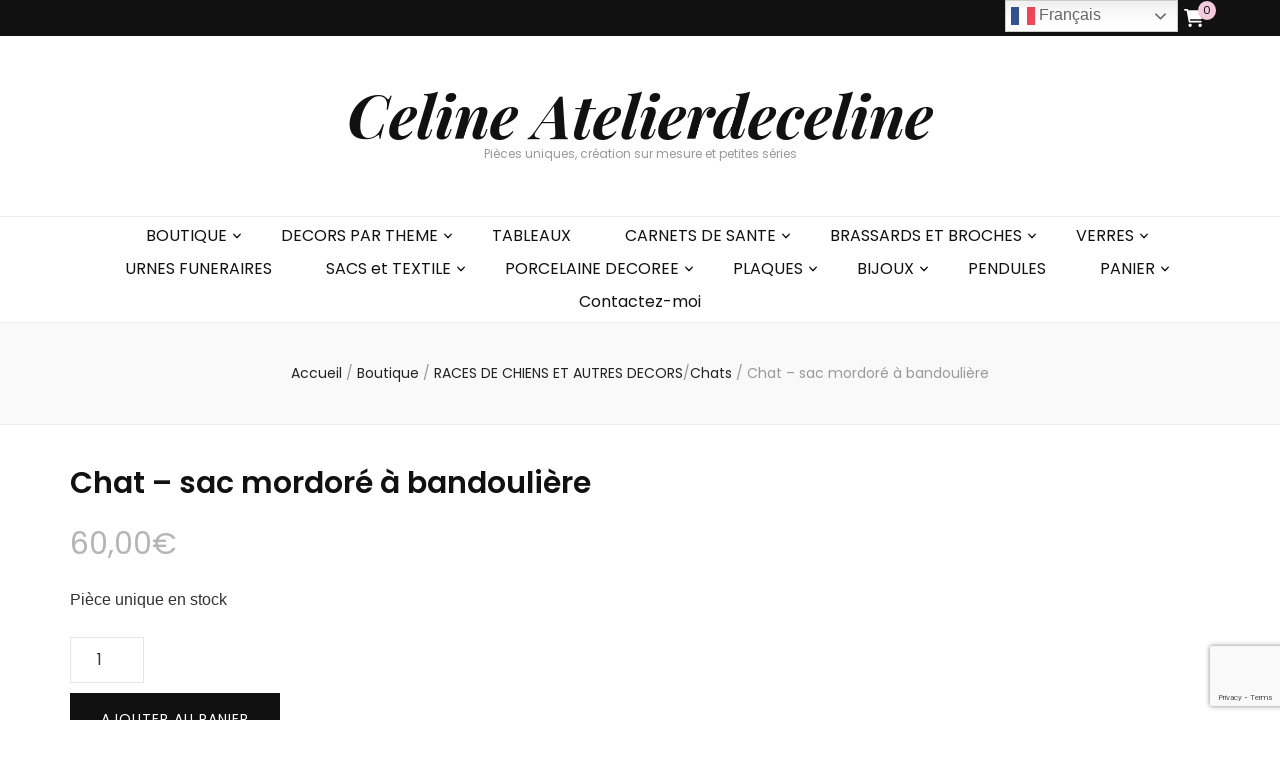

--- FILE ---
content_type: text/html; charset=utf-8
request_url: https://www.google.com/recaptcha/api2/anchor?ar=1&k=6Le03vEUAAAAAC0VTbG667-2c6VnDSc3xZImeQDc&co=aHR0cHM6Ly9jZWxpbmVhdGVsaWVyZGVjZWxpbmUuY29tOjQ0Mw..&hl=en&v=PoyoqOPhxBO7pBk68S4YbpHZ&size=invisible&anchor-ms=20000&execute-ms=30000&cb=6uldj23clzzv
body_size: 48918
content:
<!DOCTYPE HTML><html dir="ltr" lang="en"><head><meta http-equiv="Content-Type" content="text/html; charset=UTF-8">
<meta http-equiv="X-UA-Compatible" content="IE=edge">
<title>reCAPTCHA</title>
<style type="text/css">
/* cyrillic-ext */
@font-face {
  font-family: 'Roboto';
  font-style: normal;
  font-weight: 400;
  font-stretch: 100%;
  src: url(//fonts.gstatic.com/s/roboto/v48/KFO7CnqEu92Fr1ME7kSn66aGLdTylUAMa3GUBHMdazTgWw.woff2) format('woff2');
  unicode-range: U+0460-052F, U+1C80-1C8A, U+20B4, U+2DE0-2DFF, U+A640-A69F, U+FE2E-FE2F;
}
/* cyrillic */
@font-face {
  font-family: 'Roboto';
  font-style: normal;
  font-weight: 400;
  font-stretch: 100%;
  src: url(//fonts.gstatic.com/s/roboto/v48/KFO7CnqEu92Fr1ME7kSn66aGLdTylUAMa3iUBHMdazTgWw.woff2) format('woff2');
  unicode-range: U+0301, U+0400-045F, U+0490-0491, U+04B0-04B1, U+2116;
}
/* greek-ext */
@font-face {
  font-family: 'Roboto';
  font-style: normal;
  font-weight: 400;
  font-stretch: 100%;
  src: url(//fonts.gstatic.com/s/roboto/v48/KFO7CnqEu92Fr1ME7kSn66aGLdTylUAMa3CUBHMdazTgWw.woff2) format('woff2');
  unicode-range: U+1F00-1FFF;
}
/* greek */
@font-face {
  font-family: 'Roboto';
  font-style: normal;
  font-weight: 400;
  font-stretch: 100%;
  src: url(//fonts.gstatic.com/s/roboto/v48/KFO7CnqEu92Fr1ME7kSn66aGLdTylUAMa3-UBHMdazTgWw.woff2) format('woff2');
  unicode-range: U+0370-0377, U+037A-037F, U+0384-038A, U+038C, U+038E-03A1, U+03A3-03FF;
}
/* math */
@font-face {
  font-family: 'Roboto';
  font-style: normal;
  font-weight: 400;
  font-stretch: 100%;
  src: url(//fonts.gstatic.com/s/roboto/v48/KFO7CnqEu92Fr1ME7kSn66aGLdTylUAMawCUBHMdazTgWw.woff2) format('woff2');
  unicode-range: U+0302-0303, U+0305, U+0307-0308, U+0310, U+0312, U+0315, U+031A, U+0326-0327, U+032C, U+032F-0330, U+0332-0333, U+0338, U+033A, U+0346, U+034D, U+0391-03A1, U+03A3-03A9, U+03B1-03C9, U+03D1, U+03D5-03D6, U+03F0-03F1, U+03F4-03F5, U+2016-2017, U+2034-2038, U+203C, U+2040, U+2043, U+2047, U+2050, U+2057, U+205F, U+2070-2071, U+2074-208E, U+2090-209C, U+20D0-20DC, U+20E1, U+20E5-20EF, U+2100-2112, U+2114-2115, U+2117-2121, U+2123-214F, U+2190, U+2192, U+2194-21AE, U+21B0-21E5, U+21F1-21F2, U+21F4-2211, U+2213-2214, U+2216-22FF, U+2308-230B, U+2310, U+2319, U+231C-2321, U+2336-237A, U+237C, U+2395, U+239B-23B7, U+23D0, U+23DC-23E1, U+2474-2475, U+25AF, U+25B3, U+25B7, U+25BD, U+25C1, U+25CA, U+25CC, U+25FB, U+266D-266F, U+27C0-27FF, U+2900-2AFF, U+2B0E-2B11, U+2B30-2B4C, U+2BFE, U+3030, U+FF5B, U+FF5D, U+1D400-1D7FF, U+1EE00-1EEFF;
}
/* symbols */
@font-face {
  font-family: 'Roboto';
  font-style: normal;
  font-weight: 400;
  font-stretch: 100%;
  src: url(//fonts.gstatic.com/s/roboto/v48/KFO7CnqEu92Fr1ME7kSn66aGLdTylUAMaxKUBHMdazTgWw.woff2) format('woff2');
  unicode-range: U+0001-000C, U+000E-001F, U+007F-009F, U+20DD-20E0, U+20E2-20E4, U+2150-218F, U+2190, U+2192, U+2194-2199, U+21AF, U+21E6-21F0, U+21F3, U+2218-2219, U+2299, U+22C4-22C6, U+2300-243F, U+2440-244A, U+2460-24FF, U+25A0-27BF, U+2800-28FF, U+2921-2922, U+2981, U+29BF, U+29EB, U+2B00-2BFF, U+4DC0-4DFF, U+FFF9-FFFB, U+10140-1018E, U+10190-1019C, U+101A0, U+101D0-101FD, U+102E0-102FB, U+10E60-10E7E, U+1D2C0-1D2D3, U+1D2E0-1D37F, U+1F000-1F0FF, U+1F100-1F1AD, U+1F1E6-1F1FF, U+1F30D-1F30F, U+1F315, U+1F31C, U+1F31E, U+1F320-1F32C, U+1F336, U+1F378, U+1F37D, U+1F382, U+1F393-1F39F, U+1F3A7-1F3A8, U+1F3AC-1F3AF, U+1F3C2, U+1F3C4-1F3C6, U+1F3CA-1F3CE, U+1F3D4-1F3E0, U+1F3ED, U+1F3F1-1F3F3, U+1F3F5-1F3F7, U+1F408, U+1F415, U+1F41F, U+1F426, U+1F43F, U+1F441-1F442, U+1F444, U+1F446-1F449, U+1F44C-1F44E, U+1F453, U+1F46A, U+1F47D, U+1F4A3, U+1F4B0, U+1F4B3, U+1F4B9, U+1F4BB, U+1F4BF, U+1F4C8-1F4CB, U+1F4D6, U+1F4DA, U+1F4DF, U+1F4E3-1F4E6, U+1F4EA-1F4ED, U+1F4F7, U+1F4F9-1F4FB, U+1F4FD-1F4FE, U+1F503, U+1F507-1F50B, U+1F50D, U+1F512-1F513, U+1F53E-1F54A, U+1F54F-1F5FA, U+1F610, U+1F650-1F67F, U+1F687, U+1F68D, U+1F691, U+1F694, U+1F698, U+1F6AD, U+1F6B2, U+1F6B9-1F6BA, U+1F6BC, U+1F6C6-1F6CF, U+1F6D3-1F6D7, U+1F6E0-1F6EA, U+1F6F0-1F6F3, U+1F6F7-1F6FC, U+1F700-1F7FF, U+1F800-1F80B, U+1F810-1F847, U+1F850-1F859, U+1F860-1F887, U+1F890-1F8AD, U+1F8B0-1F8BB, U+1F8C0-1F8C1, U+1F900-1F90B, U+1F93B, U+1F946, U+1F984, U+1F996, U+1F9E9, U+1FA00-1FA6F, U+1FA70-1FA7C, U+1FA80-1FA89, U+1FA8F-1FAC6, U+1FACE-1FADC, U+1FADF-1FAE9, U+1FAF0-1FAF8, U+1FB00-1FBFF;
}
/* vietnamese */
@font-face {
  font-family: 'Roboto';
  font-style: normal;
  font-weight: 400;
  font-stretch: 100%;
  src: url(//fonts.gstatic.com/s/roboto/v48/KFO7CnqEu92Fr1ME7kSn66aGLdTylUAMa3OUBHMdazTgWw.woff2) format('woff2');
  unicode-range: U+0102-0103, U+0110-0111, U+0128-0129, U+0168-0169, U+01A0-01A1, U+01AF-01B0, U+0300-0301, U+0303-0304, U+0308-0309, U+0323, U+0329, U+1EA0-1EF9, U+20AB;
}
/* latin-ext */
@font-face {
  font-family: 'Roboto';
  font-style: normal;
  font-weight: 400;
  font-stretch: 100%;
  src: url(//fonts.gstatic.com/s/roboto/v48/KFO7CnqEu92Fr1ME7kSn66aGLdTylUAMa3KUBHMdazTgWw.woff2) format('woff2');
  unicode-range: U+0100-02BA, U+02BD-02C5, U+02C7-02CC, U+02CE-02D7, U+02DD-02FF, U+0304, U+0308, U+0329, U+1D00-1DBF, U+1E00-1E9F, U+1EF2-1EFF, U+2020, U+20A0-20AB, U+20AD-20C0, U+2113, U+2C60-2C7F, U+A720-A7FF;
}
/* latin */
@font-face {
  font-family: 'Roboto';
  font-style: normal;
  font-weight: 400;
  font-stretch: 100%;
  src: url(//fonts.gstatic.com/s/roboto/v48/KFO7CnqEu92Fr1ME7kSn66aGLdTylUAMa3yUBHMdazQ.woff2) format('woff2');
  unicode-range: U+0000-00FF, U+0131, U+0152-0153, U+02BB-02BC, U+02C6, U+02DA, U+02DC, U+0304, U+0308, U+0329, U+2000-206F, U+20AC, U+2122, U+2191, U+2193, U+2212, U+2215, U+FEFF, U+FFFD;
}
/* cyrillic-ext */
@font-face {
  font-family: 'Roboto';
  font-style: normal;
  font-weight: 500;
  font-stretch: 100%;
  src: url(//fonts.gstatic.com/s/roboto/v48/KFO7CnqEu92Fr1ME7kSn66aGLdTylUAMa3GUBHMdazTgWw.woff2) format('woff2');
  unicode-range: U+0460-052F, U+1C80-1C8A, U+20B4, U+2DE0-2DFF, U+A640-A69F, U+FE2E-FE2F;
}
/* cyrillic */
@font-face {
  font-family: 'Roboto';
  font-style: normal;
  font-weight: 500;
  font-stretch: 100%;
  src: url(//fonts.gstatic.com/s/roboto/v48/KFO7CnqEu92Fr1ME7kSn66aGLdTylUAMa3iUBHMdazTgWw.woff2) format('woff2');
  unicode-range: U+0301, U+0400-045F, U+0490-0491, U+04B0-04B1, U+2116;
}
/* greek-ext */
@font-face {
  font-family: 'Roboto';
  font-style: normal;
  font-weight: 500;
  font-stretch: 100%;
  src: url(//fonts.gstatic.com/s/roboto/v48/KFO7CnqEu92Fr1ME7kSn66aGLdTylUAMa3CUBHMdazTgWw.woff2) format('woff2');
  unicode-range: U+1F00-1FFF;
}
/* greek */
@font-face {
  font-family: 'Roboto';
  font-style: normal;
  font-weight: 500;
  font-stretch: 100%;
  src: url(//fonts.gstatic.com/s/roboto/v48/KFO7CnqEu92Fr1ME7kSn66aGLdTylUAMa3-UBHMdazTgWw.woff2) format('woff2');
  unicode-range: U+0370-0377, U+037A-037F, U+0384-038A, U+038C, U+038E-03A1, U+03A3-03FF;
}
/* math */
@font-face {
  font-family: 'Roboto';
  font-style: normal;
  font-weight: 500;
  font-stretch: 100%;
  src: url(//fonts.gstatic.com/s/roboto/v48/KFO7CnqEu92Fr1ME7kSn66aGLdTylUAMawCUBHMdazTgWw.woff2) format('woff2');
  unicode-range: U+0302-0303, U+0305, U+0307-0308, U+0310, U+0312, U+0315, U+031A, U+0326-0327, U+032C, U+032F-0330, U+0332-0333, U+0338, U+033A, U+0346, U+034D, U+0391-03A1, U+03A3-03A9, U+03B1-03C9, U+03D1, U+03D5-03D6, U+03F0-03F1, U+03F4-03F5, U+2016-2017, U+2034-2038, U+203C, U+2040, U+2043, U+2047, U+2050, U+2057, U+205F, U+2070-2071, U+2074-208E, U+2090-209C, U+20D0-20DC, U+20E1, U+20E5-20EF, U+2100-2112, U+2114-2115, U+2117-2121, U+2123-214F, U+2190, U+2192, U+2194-21AE, U+21B0-21E5, U+21F1-21F2, U+21F4-2211, U+2213-2214, U+2216-22FF, U+2308-230B, U+2310, U+2319, U+231C-2321, U+2336-237A, U+237C, U+2395, U+239B-23B7, U+23D0, U+23DC-23E1, U+2474-2475, U+25AF, U+25B3, U+25B7, U+25BD, U+25C1, U+25CA, U+25CC, U+25FB, U+266D-266F, U+27C0-27FF, U+2900-2AFF, U+2B0E-2B11, U+2B30-2B4C, U+2BFE, U+3030, U+FF5B, U+FF5D, U+1D400-1D7FF, U+1EE00-1EEFF;
}
/* symbols */
@font-face {
  font-family: 'Roboto';
  font-style: normal;
  font-weight: 500;
  font-stretch: 100%;
  src: url(//fonts.gstatic.com/s/roboto/v48/KFO7CnqEu92Fr1ME7kSn66aGLdTylUAMaxKUBHMdazTgWw.woff2) format('woff2');
  unicode-range: U+0001-000C, U+000E-001F, U+007F-009F, U+20DD-20E0, U+20E2-20E4, U+2150-218F, U+2190, U+2192, U+2194-2199, U+21AF, U+21E6-21F0, U+21F3, U+2218-2219, U+2299, U+22C4-22C6, U+2300-243F, U+2440-244A, U+2460-24FF, U+25A0-27BF, U+2800-28FF, U+2921-2922, U+2981, U+29BF, U+29EB, U+2B00-2BFF, U+4DC0-4DFF, U+FFF9-FFFB, U+10140-1018E, U+10190-1019C, U+101A0, U+101D0-101FD, U+102E0-102FB, U+10E60-10E7E, U+1D2C0-1D2D3, U+1D2E0-1D37F, U+1F000-1F0FF, U+1F100-1F1AD, U+1F1E6-1F1FF, U+1F30D-1F30F, U+1F315, U+1F31C, U+1F31E, U+1F320-1F32C, U+1F336, U+1F378, U+1F37D, U+1F382, U+1F393-1F39F, U+1F3A7-1F3A8, U+1F3AC-1F3AF, U+1F3C2, U+1F3C4-1F3C6, U+1F3CA-1F3CE, U+1F3D4-1F3E0, U+1F3ED, U+1F3F1-1F3F3, U+1F3F5-1F3F7, U+1F408, U+1F415, U+1F41F, U+1F426, U+1F43F, U+1F441-1F442, U+1F444, U+1F446-1F449, U+1F44C-1F44E, U+1F453, U+1F46A, U+1F47D, U+1F4A3, U+1F4B0, U+1F4B3, U+1F4B9, U+1F4BB, U+1F4BF, U+1F4C8-1F4CB, U+1F4D6, U+1F4DA, U+1F4DF, U+1F4E3-1F4E6, U+1F4EA-1F4ED, U+1F4F7, U+1F4F9-1F4FB, U+1F4FD-1F4FE, U+1F503, U+1F507-1F50B, U+1F50D, U+1F512-1F513, U+1F53E-1F54A, U+1F54F-1F5FA, U+1F610, U+1F650-1F67F, U+1F687, U+1F68D, U+1F691, U+1F694, U+1F698, U+1F6AD, U+1F6B2, U+1F6B9-1F6BA, U+1F6BC, U+1F6C6-1F6CF, U+1F6D3-1F6D7, U+1F6E0-1F6EA, U+1F6F0-1F6F3, U+1F6F7-1F6FC, U+1F700-1F7FF, U+1F800-1F80B, U+1F810-1F847, U+1F850-1F859, U+1F860-1F887, U+1F890-1F8AD, U+1F8B0-1F8BB, U+1F8C0-1F8C1, U+1F900-1F90B, U+1F93B, U+1F946, U+1F984, U+1F996, U+1F9E9, U+1FA00-1FA6F, U+1FA70-1FA7C, U+1FA80-1FA89, U+1FA8F-1FAC6, U+1FACE-1FADC, U+1FADF-1FAE9, U+1FAF0-1FAF8, U+1FB00-1FBFF;
}
/* vietnamese */
@font-face {
  font-family: 'Roboto';
  font-style: normal;
  font-weight: 500;
  font-stretch: 100%;
  src: url(//fonts.gstatic.com/s/roboto/v48/KFO7CnqEu92Fr1ME7kSn66aGLdTylUAMa3OUBHMdazTgWw.woff2) format('woff2');
  unicode-range: U+0102-0103, U+0110-0111, U+0128-0129, U+0168-0169, U+01A0-01A1, U+01AF-01B0, U+0300-0301, U+0303-0304, U+0308-0309, U+0323, U+0329, U+1EA0-1EF9, U+20AB;
}
/* latin-ext */
@font-face {
  font-family: 'Roboto';
  font-style: normal;
  font-weight: 500;
  font-stretch: 100%;
  src: url(//fonts.gstatic.com/s/roboto/v48/KFO7CnqEu92Fr1ME7kSn66aGLdTylUAMa3KUBHMdazTgWw.woff2) format('woff2');
  unicode-range: U+0100-02BA, U+02BD-02C5, U+02C7-02CC, U+02CE-02D7, U+02DD-02FF, U+0304, U+0308, U+0329, U+1D00-1DBF, U+1E00-1E9F, U+1EF2-1EFF, U+2020, U+20A0-20AB, U+20AD-20C0, U+2113, U+2C60-2C7F, U+A720-A7FF;
}
/* latin */
@font-face {
  font-family: 'Roboto';
  font-style: normal;
  font-weight: 500;
  font-stretch: 100%;
  src: url(//fonts.gstatic.com/s/roboto/v48/KFO7CnqEu92Fr1ME7kSn66aGLdTylUAMa3yUBHMdazQ.woff2) format('woff2');
  unicode-range: U+0000-00FF, U+0131, U+0152-0153, U+02BB-02BC, U+02C6, U+02DA, U+02DC, U+0304, U+0308, U+0329, U+2000-206F, U+20AC, U+2122, U+2191, U+2193, U+2212, U+2215, U+FEFF, U+FFFD;
}
/* cyrillic-ext */
@font-face {
  font-family: 'Roboto';
  font-style: normal;
  font-weight: 900;
  font-stretch: 100%;
  src: url(//fonts.gstatic.com/s/roboto/v48/KFO7CnqEu92Fr1ME7kSn66aGLdTylUAMa3GUBHMdazTgWw.woff2) format('woff2');
  unicode-range: U+0460-052F, U+1C80-1C8A, U+20B4, U+2DE0-2DFF, U+A640-A69F, U+FE2E-FE2F;
}
/* cyrillic */
@font-face {
  font-family: 'Roboto';
  font-style: normal;
  font-weight: 900;
  font-stretch: 100%;
  src: url(//fonts.gstatic.com/s/roboto/v48/KFO7CnqEu92Fr1ME7kSn66aGLdTylUAMa3iUBHMdazTgWw.woff2) format('woff2');
  unicode-range: U+0301, U+0400-045F, U+0490-0491, U+04B0-04B1, U+2116;
}
/* greek-ext */
@font-face {
  font-family: 'Roboto';
  font-style: normal;
  font-weight: 900;
  font-stretch: 100%;
  src: url(//fonts.gstatic.com/s/roboto/v48/KFO7CnqEu92Fr1ME7kSn66aGLdTylUAMa3CUBHMdazTgWw.woff2) format('woff2');
  unicode-range: U+1F00-1FFF;
}
/* greek */
@font-face {
  font-family: 'Roboto';
  font-style: normal;
  font-weight: 900;
  font-stretch: 100%;
  src: url(//fonts.gstatic.com/s/roboto/v48/KFO7CnqEu92Fr1ME7kSn66aGLdTylUAMa3-UBHMdazTgWw.woff2) format('woff2');
  unicode-range: U+0370-0377, U+037A-037F, U+0384-038A, U+038C, U+038E-03A1, U+03A3-03FF;
}
/* math */
@font-face {
  font-family: 'Roboto';
  font-style: normal;
  font-weight: 900;
  font-stretch: 100%;
  src: url(//fonts.gstatic.com/s/roboto/v48/KFO7CnqEu92Fr1ME7kSn66aGLdTylUAMawCUBHMdazTgWw.woff2) format('woff2');
  unicode-range: U+0302-0303, U+0305, U+0307-0308, U+0310, U+0312, U+0315, U+031A, U+0326-0327, U+032C, U+032F-0330, U+0332-0333, U+0338, U+033A, U+0346, U+034D, U+0391-03A1, U+03A3-03A9, U+03B1-03C9, U+03D1, U+03D5-03D6, U+03F0-03F1, U+03F4-03F5, U+2016-2017, U+2034-2038, U+203C, U+2040, U+2043, U+2047, U+2050, U+2057, U+205F, U+2070-2071, U+2074-208E, U+2090-209C, U+20D0-20DC, U+20E1, U+20E5-20EF, U+2100-2112, U+2114-2115, U+2117-2121, U+2123-214F, U+2190, U+2192, U+2194-21AE, U+21B0-21E5, U+21F1-21F2, U+21F4-2211, U+2213-2214, U+2216-22FF, U+2308-230B, U+2310, U+2319, U+231C-2321, U+2336-237A, U+237C, U+2395, U+239B-23B7, U+23D0, U+23DC-23E1, U+2474-2475, U+25AF, U+25B3, U+25B7, U+25BD, U+25C1, U+25CA, U+25CC, U+25FB, U+266D-266F, U+27C0-27FF, U+2900-2AFF, U+2B0E-2B11, U+2B30-2B4C, U+2BFE, U+3030, U+FF5B, U+FF5D, U+1D400-1D7FF, U+1EE00-1EEFF;
}
/* symbols */
@font-face {
  font-family: 'Roboto';
  font-style: normal;
  font-weight: 900;
  font-stretch: 100%;
  src: url(//fonts.gstatic.com/s/roboto/v48/KFO7CnqEu92Fr1ME7kSn66aGLdTylUAMaxKUBHMdazTgWw.woff2) format('woff2');
  unicode-range: U+0001-000C, U+000E-001F, U+007F-009F, U+20DD-20E0, U+20E2-20E4, U+2150-218F, U+2190, U+2192, U+2194-2199, U+21AF, U+21E6-21F0, U+21F3, U+2218-2219, U+2299, U+22C4-22C6, U+2300-243F, U+2440-244A, U+2460-24FF, U+25A0-27BF, U+2800-28FF, U+2921-2922, U+2981, U+29BF, U+29EB, U+2B00-2BFF, U+4DC0-4DFF, U+FFF9-FFFB, U+10140-1018E, U+10190-1019C, U+101A0, U+101D0-101FD, U+102E0-102FB, U+10E60-10E7E, U+1D2C0-1D2D3, U+1D2E0-1D37F, U+1F000-1F0FF, U+1F100-1F1AD, U+1F1E6-1F1FF, U+1F30D-1F30F, U+1F315, U+1F31C, U+1F31E, U+1F320-1F32C, U+1F336, U+1F378, U+1F37D, U+1F382, U+1F393-1F39F, U+1F3A7-1F3A8, U+1F3AC-1F3AF, U+1F3C2, U+1F3C4-1F3C6, U+1F3CA-1F3CE, U+1F3D4-1F3E0, U+1F3ED, U+1F3F1-1F3F3, U+1F3F5-1F3F7, U+1F408, U+1F415, U+1F41F, U+1F426, U+1F43F, U+1F441-1F442, U+1F444, U+1F446-1F449, U+1F44C-1F44E, U+1F453, U+1F46A, U+1F47D, U+1F4A3, U+1F4B0, U+1F4B3, U+1F4B9, U+1F4BB, U+1F4BF, U+1F4C8-1F4CB, U+1F4D6, U+1F4DA, U+1F4DF, U+1F4E3-1F4E6, U+1F4EA-1F4ED, U+1F4F7, U+1F4F9-1F4FB, U+1F4FD-1F4FE, U+1F503, U+1F507-1F50B, U+1F50D, U+1F512-1F513, U+1F53E-1F54A, U+1F54F-1F5FA, U+1F610, U+1F650-1F67F, U+1F687, U+1F68D, U+1F691, U+1F694, U+1F698, U+1F6AD, U+1F6B2, U+1F6B9-1F6BA, U+1F6BC, U+1F6C6-1F6CF, U+1F6D3-1F6D7, U+1F6E0-1F6EA, U+1F6F0-1F6F3, U+1F6F7-1F6FC, U+1F700-1F7FF, U+1F800-1F80B, U+1F810-1F847, U+1F850-1F859, U+1F860-1F887, U+1F890-1F8AD, U+1F8B0-1F8BB, U+1F8C0-1F8C1, U+1F900-1F90B, U+1F93B, U+1F946, U+1F984, U+1F996, U+1F9E9, U+1FA00-1FA6F, U+1FA70-1FA7C, U+1FA80-1FA89, U+1FA8F-1FAC6, U+1FACE-1FADC, U+1FADF-1FAE9, U+1FAF0-1FAF8, U+1FB00-1FBFF;
}
/* vietnamese */
@font-face {
  font-family: 'Roboto';
  font-style: normal;
  font-weight: 900;
  font-stretch: 100%;
  src: url(//fonts.gstatic.com/s/roboto/v48/KFO7CnqEu92Fr1ME7kSn66aGLdTylUAMa3OUBHMdazTgWw.woff2) format('woff2');
  unicode-range: U+0102-0103, U+0110-0111, U+0128-0129, U+0168-0169, U+01A0-01A1, U+01AF-01B0, U+0300-0301, U+0303-0304, U+0308-0309, U+0323, U+0329, U+1EA0-1EF9, U+20AB;
}
/* latin-ext */
@font-face {
  font-family: 'Roboto';
  font-style: normal;
  font-weight: 900;
  font-stretch: 100%;
  src: url(//fonts.gstatic.com/s/roboto/v48/KFO7CnqEu92Fr1ME7kSn66aGLdTylUAMa3KUBHMdazTgWw.woff2) format('woff2');
  unicode-range: U+0100-02BA, U+02BD-02C5, U+02C7-02CC, U+02CE-02D7, U+02DD-02FF, U+0304, U+0308, U+0329, U+1D00-1DBF, U+1E00-1E9F, U+1EF2-1EFF, U+2020, U+20A0-20AB, U+20AD-20C0, U+2113, U+2C60-2C7F, U+A720-A7FF;
}
/* latin */
@font-face {
  font-family: 'Roboto';
  font-style: normal;
  font-weight: 900;
  font-stretch: 100%;
  src: url(//fonts.gstatic.com/s/roboto/v48/KFO7CnqEu92Fr1ME7kSn66aGLdTylUAMa3yUBHMdazQ.woff2) format('woff2');
  unicode-range: U+0000-00FF, U+0131, U+0152-0153, U+02BB-02BC, U+02C6, U+02DA, U+02DC, U+0304, U+0308, U+0329, U+2000-206F, U+20AC, U+2122, U+2191, U+2193, U+2212, U+2215, U+FEFF, U+FFFD;
}

</style>
<link rel="stylesheet" type="text/css" href="https://www.gstatic.com/recaptcha/releases/PoyoqOPhxBO7pBk68S4YbpHZ/styles__ltr.css">
<script nonce="m5ma6sCe0cHKXLjWKtcyDw" type="text/javascript">window['__recaptcha_api'] = 'https://www.google.com/recaptcha/api2/';</script>
<script type="text/javascript" src="https://www.gstatic.com/recaptcha/releases/PoyoqOPhxBO7pBk68S4YbpHZ/recaptcha__en.js" nonce="m5ma6sCe0cHKXLjWKtcyDw">
      
    </script></head>
<body><div id="rc-anchor-alert" class="rc-anchor-alert"></div>
<input type="hidden" id="recaptcha-token" value="[base64]">
<script type="text/javascript" nonce="m5ma6sCe0cHKXLjWKtcyDw">
      recaptcha.anchor.Main.init("[\x22ainput\x22,[\x22bgdata\x22,\x22\x22,\[base64]/[base64]/[base64]/bmV3IHJbeF0oY1swXSk6RT09Mj9uZXcgclt4XShjWzBdLGNbMV0pOkU9PTM/bmV3IHJbeF0oY1swXSxjWzFdLGNbMl0pOkU9PTQ/[base64]/[base64]/[base64]/[base64]/[base64]/[base64]/[base64]/[base64]\x22,\[base64]\x22,\[base64]/CocKSwrQDw4DCiyPCiBEWRhzCtyEVwpLDrSklZyPCnzDCt8OCRsKPwp8uSALDl8KQDnYpw5TCocOqw5TCisKAYMOgwqVSKEvClcOTcHMew57Cmk7Cq8Ktw6zDrV/[base64]/CtMORFHw2w7U0Ux1kQsKuwojCuFRzDsO4w6jCvMKUwo/DpgXCscOPw4HDhMO0V8OywpXDi8OHKsKOwr3Dv8Ojw5AUfcOxwrwkw4TCkDx1woocw4stwrQhSC3CmSNbw5QQcMOPTMOrY8KFw5BODcKMYcKrw5rCg8O/b8Kdw6XClBApfivCqGnDiz7CnsKFwpFewqk2wpEpOcKpwqJHw7JTHWvCocOgwrPCnMOKwofDm8ONwrvDmWTCssK7w5Vcw4k0w67DmGzClynCgCkkdcO2w69Tw7DDmjPDs3LCkQQ7NUzDnG7Ds3QEw4MaVUzCjMOrw7/DgcO/[base64]/QwvDpjfClTBUwrHDjcKEacOHw7tDw7rCisKOI2ogE8ONw7bCusKARcOLZzPDvVU1X8KAw5/[base64]/Ck8KFAFnDoMOhQsKfP8KVw7/DpcOXwpDCminCvwUUOS/CuRcrLk/CgcOSw6wpwpvDj8K3wrvDugt+wqUIHkPDiQkPwqHDuDDClkhWwoHDqGbDhhzCnsKTw4o9L8OkKsKjw5bDsMK6YmUZw6/DicOeAzk1TsO+RR3DtAwQw4fDrGlqV8OAwpZkJALDtVJRw7/DvcOnwrIpwpFkwqDDjcOOw78bK1XDrQJYwrtCw6XCh8OWW8Kcw6DDtsKYKw55w54gHMKOKCzDkVImb1nCvcKOVUPDlsOiw4/DlQp1wrLCjcOqwpQ9w43CvMO5w5fCrMKzOsKyXRFGRcOrwpI9c0TCiMOLwq/CnWzDisO6wpfCosKjWU52eR/DoRnCrsKcKxDDvgjCmCPDnsO3w5hkwphsw6XCmsKewonCgMO6fm/DjMKtw6VvNDQBwrN3EcOTD8KnHsKewoJ8wrnDssOCw79OTcO6wobCsws/wrnDpsO+fcK2woobeMOlWcKURcO8TMOXw6jDknvDgMKZGcKHchrCrFvDsGwJw55Qw43DsHXDuy/Cm8KODsOrRTHCuMOxY8KXD8OUagfDg8O5wrTDmQRTD8O6TcKpwpvDr2XDnsKlwpPCl8KBd8KRw4/CpsOdw6zDsEgxH8KzLcO5ARkzb8OhRS/DpT3DlMKmTcKXX8K1wp3CjsK7BwfCmsKjwoPCkj9Cwq7DqUA3bsORQDpjwpTDsRLDjMKjw4jCp8Oow4Y6KMOjwpvCj8KqRcOIwqxlwrXDmsOEw53CrcOtEUYiwpxLLyjDpF/DrUbClAXCqVjDj8OfHSwXw5/DsS7DnF12cFbCnsK7JsOBwrjCjMK1EMOqw6rDg8Ofw5hUNm9oTkYUeAc8w7PDj8OCwr/[base64]/CrcKAwqrCjR/CtCJpwoE3aXlAwqzCjitcw6thw5HCncK7w4jDn8OyNUgQwrJDwpV2IsKLamXChg/CpSVOw53CrcKqPMKEWmtVwqdDwovCsjU8TCcuDAZqw4vCr8KgKcOwwq7Cu8K/Ai4PFhtsPVbDvQXDosOCdHfCjsO+L8KpTMOvwpkJw6YJwpTCm1Q8E8OEwqt3c8Ofw5DCuMKIE8OsAxHCr8K+CgbCs8OKIcO+w6fDp23ClsOLw77DiGzCslPClhHCuGoywrRXwoUKZcKvwqtueQ5/w77Cki3DtsKWdsKVATLDi8Kjw7TCpE1YwqU1WcOLw71zw7JGLsKCdsOTwrlxeUEqNsOjw5ltC8K2w4HCocOSIMKWN8Ouw4DCkkAqGwwow4lTeV3DlQTDt2xYwrzDgERYXsOzw5vDt8OVwptlw4fCoWhGDsKpd8KHwoRkw5fDoMKZwo7ChcKlw6zCl8OudC/Cujp8b8K1MHxRS8OYG8KgwobDicKwXg3CsC3DlTjDhk55wo9IwowEHcO+w6vDpTspY3k/[base64]/IcKpFz4EVl7DgWcSG27DvBvDisOww7nCiXRiwqrCuWEeQl1WcMOzwp4UwpVBw796Jm/CsnoKwpNMSUjCoTDDpgTDpMKlw7jCuC9iI8OvwpPDlsO5MFsPf3dDwqAib8OSwrjCoWQhwpB/QEpJw7dMwp3CiGACPy5Kw40dL8OuKcKuwrzDr8Kvw75Cw5vCkCjDg8Oaw49HA8KLw7kpw4UBEw9yw6MTMsOyOiHCqsO7BMOpIcKGCcKKZcKtRDzDvsO6PsOpwqQ9LRt1wo7DnH/CpX7Du8O3RDDDuTBywpJXGMOqwpYLwq8be8K1AsK4EzgKalEsw6Rpw7fDhjvDoFM1w47CtMOgNAkYfMOdwrbDkkIEw5BEZsO4w63Dg8KMwofCsUPDkkBFeUwbV8KUXcKEZ8KTccOTw78/wqAMw6BVL8Ovw6sMA8OMKUVqccOHwpM+w7jCkzYwcA0Vw61hworDtyx2wqnCosOCQC5BMcOtHQjCox7CosOQZcOCJRfCtk3ChsOKWMKvw7kUwp/DpMKyd37CscKrDXhRwq8vSzTDvn3DlibDk0LDtUdpw7Yqw7NWw4kyw6wQwoPDsMKtZsOjUMKYwo3DnMK6woF/[base64]/DrcKRw4DDtm/DqsKLIGHClsOXw7TDi8KXw5xbLUQAw6JpBsKHw5dBw6sxbcK6cC/[base64]/[base64]/[base64]/CpcKZw5cuSllresKYwo9Cw48nNcO0Cmg9RcKnLVDDscKKMcKBw7DClAjCpjtcG1V1wo7CjSReWwnCscKcAHjDo8OhwodcA1/CnCjDjcOAw54yw6LDi8O0cCfDs8Ofw6IvbMKNwq7DjcK7HykefVfDsHMqwpJ0LcKaAsO0w7Amwqpew6nDucOLUsOvw55lwrXCn8O5wpUkwoHCuzPDssOpLW5zwqPCiVQ+DsKbWcOSw4bChMOQw6fDkEfClMKDd0wXw6jDklHCrE/DtFbDjcO8wqlwwqfCi8OJwqBZfxReNMOgUms6wpHCjS0vdBVTbcOGfcKpwrXDkiIpwp/[base64]/Dj8KcFEVALcKdajtDwrnDh8OBeGULw6t2TSRIw4IxBS/DucKMwr0UFsOvw53Ck8OwVAzClMOiw4PCsR3DlMKgwoAgw68wfizClsKLfMOdTSrDssKZDUTDicOfwrhcDjglw6o5JX90csOHwrJ/wpvCkMO2w7p3WCbCgWVewr9Vw5Y4w6IGw6ZLw6zCocOywoELeMKWJXrDjMKowqh9wobDny/CmMOsw6AvY2lMw63DnMK0w5loBTBWw5TCiHnCu8Kua8KHw6fDsmR1wo4kw5gSwqHCrsKSwqFEc1DDkm/Diw3Dh8OTccKMwqhNw7rDpcOdNw3CvGDCg2XCrlLCocK6W8OhccOjbmnDp8Kvw6HCnMOMFMKIw6bDv8ODUcKzQcOgHcOOwphbF8O/QcOvwrHCssOGwrwOwosYw74sw75Cwq7CjsKnwovCk8KIeX4LGAIRZUR6w51Ywr3DtcOyw67Cj0DCqcOASTkkwpZuLU4Gw55TSm3DthjChxoZwqpUw7UIwplXwoE3w7/DjAVWfcOpw7LDmzF6w6/Co1bDj8KPVcK/w4zDkcKxwqzCjcKYw43DpgbCnGd7w7TCuU5TCsOBw699wpXDpyLCosKwH8KgwpfDisOkAMK2wo5WOxfDq8O7IS1xMUllO0ZeGEHDnsOjB2xDw413wrIjEjJJwr3DtsOnZ0tGbMKiIWZyZiMldcOldMO4UMKVIMK/[base64]/[base64]/EH3CvsK4w64ZVcOSX3IZw6FPYHkiw6DDlMOtwr/ClSUrw59/TDhFwoJawpvDmw9uwpYUMMO8woPDp8OVwrsewqpPCMOIw7PDm8KuOMO4w57DhH/DnxXCt8OKworDtC4yNhZ0woDDlQbDisKEFDrCnyVKw5vDuAjCpDYUw6F/wqXDscO2wrVFworCki/DvcOewqMnHxY/wqgMN8KRw7bColzDg07CjETCs8Omw79gwojDh8Olwq/CmBdWT8OCwq3DjcKbwpI1CGjDr8OtwrM9RcK4wqPCrMOVw6XDi8KCwqzDhVbDq8KjwpVrw4R8w5w9AcO/[base64]/[base64]/CmxXDmXjDgcKBwrQVw4cmJj4fw6nCoCXChcKbwoBOw6XCl8O2F8OowpBAwoBywqPDvV/DocOUOljDpMOXwojDscOCR8K0w4U4wroKSXNgOFFVQD7Dl3Ygwr44w47Ck8Ktwp7DrcK4K8OQw6xRcsO/DcOlwp/CgmFOZBHCgXTDkmzDkcK/w5nDrMOOwrtbw5ItVRTCqw7CkhHCvBDDscOnw7UtFMKSwp17OsKUMsK2LMOnw7PChMK0w6pXwqZpw5nDnjQ0w7kQwpXDjDFQQMOpeMOxw6PDiMOYejk5wo/DqBNDZT1GPiPDn8KmT8K4RBM3csOFd8Ktwo/Du8OTw7HDtsKROTbDmcOwYcKyw5bDsMOII0zDqkUiw7bDj8KJRyHCqcOpwoPDuV7CmMOnKMOAUMO3Z8K/w4HCg8OvCcOEwpdkw4tGJ8Oew5lCwrJIYlhuwrNgw7bDjMOKwpVRwpjDqcOtwoREw4LDhVfDl8OdwrzDsWdTQsKgw6fDl3RWw5ljWsOcw5UtBMKmKhFXw6dFOcO3GEtYw5gowrsxwo9dMDpfEUXDocOtT1/CkwMTwrrDqcKbw5TCqBzDjH7DmsKKw5N8wp7Cn1VbX8Opw6E7woXCsDzDmEfClcK3w67DmhPCvsOMwo7Dg1bDisOkwrnCo8OSw6DDrGc8dsOsw6g8wr/CgsO6Uk3ClsOtDCPDthHDnEM0w6vDoUPDtF7Dk8ONNV/CrsOCw6xceMKNSykNIgbDlncswoRzUB7Dj2DCosOuwqcLwp5awrtBEMOGwpJFIsKlw7QGUCE/[base64]/CpX09w4PDkcKAWMOyO3TDlg4QwqYbwokiKsOVJsOUw5XCs8OFwoZ3Lw8Hdl7DtUfDuSHDqsK5w4I7TMO8w5rDrUpoH3/[base64]/CucK6wogDw6Uxw6fCr8OJw4h+SmM2e8Kqw60AFMO1wpgkwrJqwpNRDcK6WT/CrsOGOMKBeMOFIkTCrMONwp7Cs8ONQ1Niw4/DsiImWADCgkzDhyscw4jDmAvCiyACWlPCs39LwrDDmcO4w53DhCYOw7DCqMOUw5bCh34hYMKqw7gWw4RzbMOYAyfDtMKoP8K5IGTCvsKzwp0wwqMMLMKtwo7DlEE3wpDDkMKWHiDCukdhw69GwrbDpsOhw6NrwrfCmGVXw6cEwp9OXFzDmcK+OMK3EcKtBcK/UcOrEF1NNxhQYijCvMOEw7fDrk4Lw649wpPDtMOUL8KPwqPDvXY6wpFbDHbDlybCmx4Lw4F8JQ/DgzRQwpVmw7wDPcKgOU5wwrdwRMKpZxkhw5hmwrbCm2ZNwqNJwrhUwprDhSNTUxhmJMO3TMKGOsOpI10NWsOHwpXCt8O7woVkFMKhYcKqw5/Dq8OIG8Ozw4jDjV1YGMK+cUYqDMO2wogpRjbCp8O3wrh8EDNHwqNRNMO9woJpTcOPwo3DgVMXYXkww4I2wpMJDzMxX8OuJ8K3DCvDr8OGwqTClkBJIMKFRVwXw4jDi8K/LsKEQcKHwoB2wp3CugIHwow3b3bDk2EOw50EE3/CgMKhajdbR1jDq8O5dSHCgWXDji9/[base64]/[base64]/Cv3J7wokaw6XDjMO+QsKWDMOEw6Faw7BRNMK9wq/CgsKnSQfCqWPDrQMGwrnCgiJyLcK5RAB/JUBkw5rCo8KnCTVTHjPChsKuw4p9w5/[base64]/CiMKLfBw5wocwXG/[base64]/[base64]/[base64]/wrzDnsKIM8KXO8OHMCHChz3CsMKeAsKPaUB/w7bCq8KtbsOWwqEZY8KwGGjCucOgw5zDkV/CuBB1w6PClcKUw58XbxdKDsKXPzXDjRHDnn0/wo/DgcOLworDoBrDnwNbKjETR8OLwpd6GsOpw490wrB2ZsKqwr/DhsKow5QfwovCsTxILj/CtMO/woZ5asKvw7DDvMKDw5rCoDgJwpJORiMLaFQywppHwphow416FcKJH8Oqw4DDh1wDAcOFw4TDmcOTPEJbw63DoU3DimXDvhnCp8K9UCRnH8O7ZMOsw6pBw5HDl37CocK7wqjCsMOywo4rZWlLbcOnXSbDl8OLFT4fw5cwwoPDj8Obw5TCl8OXw4bCuR0/w4HCrMK8wp9UwpHCn1tUwqPCu8Kgw7R4wr0oI8KvDcOWw4PDgHpQYAAkwqDCh8K9w4TCkF/[base64]/EAoVw4dGwrbDpcKgB3DDuHHCvw4Cw4PDpcKzHMKZwp8aw545wq7CmMOVE8OAWUTCtMK0w7TDmB3ChUzDscOow7VOAMOkbWsdDsKaG8KGKMKbNlEGPsOtwoVuOHrClcKhbcOXw59BwpsNcDFTw6ZdworDucKVXcKswq49w5/DvMKDwo/Dv0oKfcKyw63DmXvDncOhw7c8woRVwrrCjMOKw7/CqRM5wrNfwrh7w7zCjiTCh2JoTltLN8KIw745UcOlwq/DonvDoMKZw5BzRMK7UXfClMO1GTwqEzI8wr0nwrlPVB/DkMKzZhDDh8KEAwUDwpdeVsOXw57Dlg7Cv3nCr3DDo8K0wo/CjsOlbsK6E3vDqXIRwphNNsKgw4Ybw71QLcOGWTTDi8K9WsOdw4XDmMKof3s4D8OiwqLCm1YvwrnClRvDmsOpEsOZSS/Duj7DqCTCocOjMl7Ctg02wr5YAEcIE8Obw7xBHMKqw6fDo27Ci2zDlsKSw4TDojlRw5rDoRg9asO3worDhAvDmS1dw4bCtWUNwr7DgsKyPMOvMcKyw6fCgQNhcyvCuyR1w6M0XSHCrE01wq3Cm8O/[base64]/DozbChyp5RcODCT5/[base64]/DlsK+wrXDn8K7Fz/CqW3Dg1nDiMOnNlTDuxsnHEvCsGlCwpTCusORR07DozwCwoDCh8OCwr3DkMKIRFgUWzgVBMKjwoVWEcOPMjpSw4cjw7/CqzzDqMOVw6odfGJcw51iw4tEw4zDqBfCtsOhw4M+wrY0w7zDvERlFzvDth3Cv0xbNxgfSsKYwqNpT8OnwqPCk8K9M8KmwqvCksOtJzx9JwTCm8Oew5QKRDjDvUoxIxI3GMOQUXjCjcKww78VTCUYMw/DvMK7EcKGGMKvwoXDksOwGHfDmG3DhzYvw6vDkcOqfGnCjwUFYDvDliktw7IZH8O8WRTDsAfDnsKbV2doKlTCjVgBw5EaY2sgwopTwrw4cFHDsMO6wq/Ct3EidMKRAMKeTMOJd0APU8KPCsKAwrAOw6vCgwQXGT/DjSQ4BsKSA2R/ByA1HGcnWRfCpWfClG3Dsioqwr4Gw4RzWsKmIEQyIMKXw4/DlsObw6vCqlJOw5gjdMK/IMOKYkPCpG0Cw4JABjHDrhbCucKpw7TChnMqVDDDgWxmJMOTwrB8ERJObE54YFhPMVfCvkLCi8KiODzDjQ7Dhx3CrRnDiBrDsjzCvRrChMOgFsKxBU3DuMOmWE0rOBBeXBPCn2Q8Fi4IWsKgwofDicO3SsO2VMOQDMKBQQwpSSxLwo7CvMKzDVJBwo/Dpl/[base64]/wpPDjFPCs8KqVXFEJiXCl8KLXsOBwqs1cMKswo/[base64]/[base64]/DvcONwpMDwpgEw6oAw6JrwogIwqXDkMKjwqtCwrZncUnDjsKrwrM2w7BYwr9kOMOyCcKdwr/CjMKLw4cjL2bCssOxw4DChVTDlcKfw6bCr8OHwp98DcOOT8O1N8O4WcKdw7Ywa8OLcgVbwobDjzkrwoNuw6TDjFjDosOaWMKQPjjDtcKMw6TCkVRBw602aRULw6FFfsKEGsKdwoFgJl14wrllZBvCr2M/XMOjTE0oeMOlwpHCtVtTP8KTTMKYEcK4KBHCsArDksOVwpjDg8Kew7/Du8OzY8Obwr8TUcKpw6wQwr7CiiQ1w5tHwq/DgyDCsHgkFcOnUcOTcCd0wpU9Z8KcTcORdwJuPnPDpV3Dk0vCnjHDtsOjacKJwozDpA8jwrwjWsKALgrCpsOIw6tefwtOw70EwpoYS8Otwq00BGjCkxQawoIrwowQTiUZw6vDl8Oqdy/CsCvCisKwYsKzP8OXIkxLb8KjwojCmcKiwpMsY8Kxw7VTImodcAfCjMKPwo5LwqcoLsKSw6ACTWV4ISHDjRJ/w4rCsMKAw5vDgUVdw7wySCvCkMKnC1tow7HCjsKGWWJhMnrDv8Oaw6h1w5jDvMK2G1sAwphGYcO+VsKnRl7DqTIJw71dw7XDh8K1OMOFTB4cw6vCnWBtw7/DoMObwpLCpX9xaw/[base64]/DrxE8BVPCtMKZw6HDuhoSw5DDu8Ktwod0wpbDssKRwpjCscKYFzZ0wpbDgkLDtHIQwr/Ci8K3wqAuIMK3w4RPZ8KqwrYFdMKnwo7Cq8OoXMOqFcKyw6vCn0TDrcK7w5ksa8O/NcKzcMOsw5LCvsKXOcOcbBTDhhI/w6Jxw4/[base64]/DsHjDk0sfwonDhMOBZMKlw77ChkXDscOhw7nDiMK4BcOpw6/DkV5Ww7ZONcK3w6/DpXttM03Du1hvwqrCvcO7WcOFw43CgMKgLMKBwqctVsOKM8KhAcKfBHU5wpRmwqhdwolVwqrDh2lOwrB+T2LCgnc3wp/DlsOsPBk5Q25oaGLDqcO+wq/DkmF0w48QCxBtMFVQwpEPc3ImOUMhLm/Cu20ew7fCtXPCocKbw6zCikRJGE0mwr7DjlHCtMOVw4sew55DwqvCjMKCwqckCwrDncK1wqQdwrZRwr3Cm8Kew4zDpFVpemR7w6lVCXgGVizDqcKSw6xuD09kYQ0Lw7/CjgrDh2LDhyzCjHjDscKRZjsQw63DgidUwrvCu8OZCivDqcOiWsKTwrBDasKyw7BLFBLDhHbDjHbDmkIBwqhgw7gmf8Kkw6kJwqNcLBp9w4rCpi3DiVw/[base64]/DgWHCrcKYwpnDimAmKBbDv8K9wpkrw4DDicOcw5zDuSTCgjtiR18iA8KdwqxfRcKcw5bCqsKpOcKDTMKCw7ElwqfDogXCo8Kxb2YPCQvDtcKOV8OkwqTDhcKgQSDCkjPDnWptw4TCiMOfw4EzwqfDjk3Dm1LCgwllRycEVsKXDcOUZsOBw5MmwoM/MgTDkmEbw61RLQbDu8OnwpEbdMKhwrpERmMSw4Fww75tZ8OUTy7DnHESesOmFC4oN8K7wqodwobCn8OydHPDgF3DkU/[base64]/[base64]/w7DClUprSsK2wo8GJSMOw5HDrznDrcOVw7nDoMOkDMOowpHCq8Kxwq/[base64]/CuMKVwrk3wq/Ds8O/RUklWA1mwrpcCcOiwqvDtMOawrgpfcKXw5UhecOOw5sldMO/[base64]/VzPCs8Knw5oWIsKDecOaWUd5w4hvw67CvDzCgcOHw5XDu8KnwobDgy4jw67CvFY1wp7Cs8OzQcKLw6DCv8K3VnfDgMKjZsK2LMKkw7JxOMOkaQTDgcKGDTDDq8O5wq3CnMO2EsK7w4jDpXXCtsOhUMKNwpUoBSPDpcOoGMOHwrQ/wqNNw6s7MMKMSElYwp9yw6ckIcKhw4zDpW0EOMOSYi4DwrvDs8OZwoU9w448w74dwpPDscOxU8OQT8O1wox3wrnCimfCnMOHMHlPV8O9O8OjTxV+CG3CnsOqX8K/w4IBJsKdwoNGwrtOwq5FeMKRwrjCmMOuwq4BEsKRZsK2RUvDg8K/[base64]/CjsKCwr1GZsKwQQvDuzPDo8O8w4EFLMO+w6JyXsOLwqnCvsOxw7zDhMK9wqV8wpQzRcO/[base64]/w4fCjMOIBC7Cq8OUwoF9w6HDi1QAwogtwojCvhQMwp7Dun9bwr/CrsKVFQR5AMO0w7k3FU3Dhn/Dp8Kqwo4WwpbCvlPDjMKQw4UHZjcGwpoCw5XCisK5Q8O7wrzDq8K+w6pgw5nCgMOBwoocMsKFwpgFw4/DjSE4Fhs2worDk3YLw5vCocKeLMOjwr5EDMOUUMOGwrQzwr/DtcK5wrfClgXDjz/[base64]/DuMKUPhnDoDjCisKxAMOnDVAFB3IUw7bDqMOZw7wLwq16w7dsw75CJHhxQWspwp/CjkdlOMOJwo7CqMOlewjDj8KCdE4mwoB6NcObwrzDnsOmw655GX45wqJYV8KQUB/DrMKewocrw7/DnsOJK8KjVsOHQcOVDMKTw5zDucOnwoLDpinCvMOvRMOLw7wOC3bDmy7CoMO6w7TCj8Ksw7DCrDfCt8OewqBwTMKTJcK/SmdVw51Rw5QXRF0wFMO3Wj7DpRnDsMOxDCrCtDLDiUIIC8K0woHCgMOAw6hvw48Uw7xcdMOCd8OJY8KOwo8WesK9w5w/EQLDi8K9NcOIwqPDmcKSb8OQADLDsUdsw70zXyPConEmAsKtw7zDkWvCgmx3CcO/[base64]/DgiR3wpwJw6pXNsKfKjpzEyjCvMKbZz5IJk1VwoIlwoDCiBfCm3ZgwqAyEcO1QsOnwqMRFMOFNWkEwo3CpcKtasOIwoTDpX9qR8KIw67CgsO/UzTDpMOaA8Oew6rDvMKRP8KefsOawoPDjV0Bw4kCwpnCvWVhcsKSTmxMw5XCs2nCgcOCecOyT8OhwozCuMORc8O0wr3DhsOJw5JLeE5WwpvCtsKkwrdCO8O4KsK/[base64]/w6Z5a8OPwozChTY2w5rCk8OkfCzClUw1BALCr17DrcKew6prNmfDm27DrcOawqcbwoLDskXDjiEmwo7Crj/Cl8OuB0UoNEDCsR/Dg8OWwpfCrsKDbVHCjVnDjMOhR8OOw5/CgThuw4QSNMKmawl/U8OnwosTwqPDtzxFM8KnXRJSw6bCrcK6wqPDrcO3wrzCu8KMwq50LMKgwp0vwr/[base64]/eHfCnMO7AsOEA8KAwo3CrMKYKCfCikUxwq3DnsOxw6vDkcOKS1LCq2jDksOGw4M+bhnDlMKuw7TCgsKRMcKUwoY4PlPDvCBxPkjDgcOCNUHDkH7DqVlRwrtzB2XCnGd2w5zDqDJxwpnDgcOrwofCkxzDpMOSw7luwoPCicOzw5w2wpEQw4/DtUvCqcOfexImW8KEDVEcG8OLwobCncObw4rCpMKZw4LCisKDYG7DosOnwr/DtcOrYkoiw5t0FCBcJcOtGcOsfsKXwp14w7pnGz9Kw6PDgktLwq4Ow6vCui4rw4jCl8OJwojDu30Ybn93XBHDiMOUFABAwoBsUsOhw75rbsKZIcKcw6bDmQvDmcOPwrjCiRJXw5nDvxvCgMOmOcKgw5zDlw08w4I+B8OGw7QXIUvDtxZfccOFw4jDlMOWw7/Cgw5SwpU7KQnDoAvDsETDgcOIWikYw5LDq8O0w4PDiMKbwrHCj8OLDDDCisOXw7zDhXgPwpjCgH/[base64]/CvsOHw7ELw5ZlK8ODwpfDgBzDlkslw5N0w69uwovCuG0AIlAvwqsGw7XCt8OeNk5iccKlw7MQSjMFw7BJw7M2JW82wrzCvlnDhUgwccOVTj3CiMKmP25/AQPDh8OIwqLDlyRXVsO4w5jCiTx4J3zDiSjDp0gLwpBRLMKzw4rCo8KyWjgmw6DCs3vCuB1nwqE+w5LCrjk9RAE6wpLCk8KrNMKuJxXCrXDDvcKIwpLCr2BvGcKQXS/CkBjCisKuwq1sRGzDrsKnbTI+LTLDmMOewqZhw6PDmMODw5XDrsKswpnCnXDCgm0eXH8Qw77DuMO0VDPCnMOywrFnw4TDocOBwo3DkcOcw6rDo8OBwpPCicK3FcOcScK9wr7Cq1lcwq3CkzcbI8OKKQMkMMOLw4FKwpxrw4nDv8OqLW9QwooGUcO/wqNaw6rCj2rCrnzCrUpkwonCnw94w4ZJPXTCvUzDosO2PsOYHWohZcOOesOxM27DhR/[base64]/UGTDoT7DqcKqaBBQw6ZQw7tLw6cSw63Dv8OSccOww7HDnsOJTQ4ZwrAiw6UlfMO8P11dwpZ+wpnCs8OiRCZhcsOowpXDs8Kaw7PCnCF6DcOUBcOcegEsC23Cmnsww4vDh8OJwr/CjMONw4TDuMKOwps2w43DnBgPw75+CyURGMKiw4rDgRLChQfCoSRyw67Cl8OIVUfCohR2dlfDqmrCuFEIwphvw5zDsMKqw4LDtUrDkcKOw6/Cr8O2w7JkDMOWAMOTATtfFnI9RsK4wpVWwrVUwr8mw6caw75hw74Lw7LDg8OdB3FHwpdubyjDkMKFM8KTw73CtMKwHcOOCQHDoB3Ck8KdXz/Dg8KfwqHCtMKwUcObZ8KqGcOcdzLDicKwcgg7wolRL8OUw4YCwpjDmcKqNBcGwqk5R8KtVcK9DB3DhG/Dv8K3e8O0SMO9csKjTztuw6o1wpkDw6ZAYcOpw5bDqlrCh8O0woDCocKewqvDiMKgw7PCh8Kjw4LDjj8yYFNpLsO/wrY3OH7DmGbCvQ7ClcKkTMO7w50TIMKnBMKDCMOPV1htJ8O0BFV6HwbCnSjDmDs2HcO5wrbCq8O7wqwOSHrDuF86wqXDlRDCnwEJwqDDgcOZIzvDhX7Cj8O8NEjDrXDCrMOpbsORQMK2w5TDm8Kfw5ERw5DCssKDLQLDqmPCuX7DjkZ/w4HCh1ZUeC86B8OMOsK8w4fDhMOZBcOcwpZFMsOWw6TCg8Kqw5XDp8KuwrnDtBDCmlDCkHVkInDDvjfDnijCnsOnI8KEIE8tCV/CmcOaGSnDqsOsw53DmMO1Rx4awqXDhyDDhcKnw7xJw6c0BMK/PcKhKsKWIDXDkGHCtsO6fmZFw7ZRwotbwp/CtE04PVAbFsKow6dLZgfCu8KyYsKgMcOAw5hjw4fDkinDmXfCoRjCg8KTK8KiWn9tIG9mf8KdS8O1PcOsZFkPw6rDtULDicO0AcKTwp/DocKwwoRIT8KzwrDCsifCrcKvwrzCsglFw4tfw7LCk8K1w5vCvFjDvxkOwqTCpcKCw7wCwr7DsClOwofClWsbJ8OuMsOywpduw7E0w4PCj8OUOCl9w7YVw5nCpH3CmnPDhUrDu0wBw4EsM8KcAmrDjhdBSFYCb8KywrDCoAhTw5vDqMOHw7jDql8EHldswr/[base64]/[base64]/CiHRKw68OwoY8wq/DkHzDrW3DgwzCgkfDkB3CmB5be04hwqrCog3DsMKdDHQ6AQbDicKETyTCrxnDgxbCt8Kzw6/[base64]/[base64]/Cq23DoxQmwoDDgBbDrERQLmVmw7bCjzvChMKxLhUsQsKbBVTChcO+w6XDtBTChsKqGU9rw7VuwrdFVw7ChhLDk8ORw7YOwrXCjD/ChBdhwqLDnR1wLWU7wp8wwpTDrsOLw7omw4QfbsOTaV89IxEAd3nCs8K3w4sQwoojw6fDlsOyPcKlf8KJMHrCpHTCtMK7bx8MPmJSw59LGn/Dn8K6XMKrwrTDpFfCncKmw4PDj8KMwqHDrhHCh8KmflHDicKPworDvcKww6jDjcKpJE3Cqi7Dj8Osw6nDjMOVZ8Kwwo/DrwA+OB4UdsOXdmtSLsO3FcOZMkQxwrLCt8OyPcKLfRknwoDDsRAVwodHFMOswo/[base64]/DowArw6Fvw7rDnxpmwrHCtCA/wqnDsHVuUMOMwpBYw5PDiBLCum4QwrbCp8Obw6jCl8Kow4xBB1kjQE3CgD17csKlWlLDh8OAYQhQS8O7wqQTIXs8e8OQw4rDvz/[base64]/wr3CqUJpTsOVGsKZT0zCqGApPkXDnH7Dj8O8wpkdRcO3dMKLw49oM8OYIMKnw4fCgGPDn8K3w7l2P8Kwbmo2GsOjwrrCisOLw5zDgAFewrpNwqvCrV4RKBZ3w6XCpgLDoQwIbjpZBDV2wqXDtkchUhdQLcO7w74Yw5nCo8Osb8OYwq9+HsK7KMKkUh0tw5/DsVPCqcKSwrrDnyrDuxXDlm0mfhBwOCw6CsKAwoJ2w4loNjgMw6PCkjxGwq/[base64]/[base64]/DoAXDkG/DrMOqwq1iOwrDsEsYwqxiw5NGw50GDMOqEA92w6HCg8Kow4nDqiXCkCTDon7Dm2TCgEcjZ8O3XmoIdsOfw73DoQxmw4jDvwnCtsKRLMKbcmjDi8Kpwr/DpC3DtUI7w7PClRkJe0hDwoQMEsO3O8Kqw6nCm3vCgGnCssOMd8KyDVleZTQzw4zDqMKww73CpXBgRAXDmwQ+C8OJa0FQWwTDlWjCmTwAwoYuwosjSMKbwrpNw6ktwrd8WMOXV0cfMyPCmAvCiRsyACAXGTLDo8K0wpMbw7HDk8Oow79zwq/CqMK1LA9kwojCjBHCt1BHasKTUsKGwp7DgMKsworCs8ObfX7DmcOzTVzDihgFREZrwrd1wrQmw4vDgcK4w6/CkcKAwosNbjfDqmEnwrbCrcKhWSVvwoN5w41Fw6TCusOVw67DksKuWCsNwpguwrwGSQTCocK9w4orwrkiwpN7azrDiMK1M20ANTbCkMK3NMOhwqLDrMOha8OpwogeZcO/woxCw6DDs8KQRT5jwqsTwoJLw7sfwrjDmsKOdsOlwoVGUVPCsSkiwpMTTRVZwpEtwqvDmsOrwprDucKFw64rw4dZNHHCucKNw43DmGjCmsOjQMKnw4nCvMO0esK5FcOSUgbDo8KTG2nCncKJKMOaZE/[base64]/PMKfw7h/N3zCkCPCjDTCry7CtsKoeAbDoMOIMcKpw70CY8KKIB7DrcK2bjkAWcKhMANtw4txZcKQZHbDrcO1wq3DhBJrXcKJBD4Vwps4w7TCp8OJDMKafsOUw4NUworDlsOBw6TDvE86AsOywoRpwrzDqQFww43DjmPCu8KGwoc8wq3DsCHDihZmw7NlVsK+w5jCtW/DjMKMwr7CqMOWwqgjKcOLwpkPDsK7TcO1T8KLwq3Dvj9Aw7JKSAUuTUQhVi7Do8K6cgDDksKoOcOvw7TCgCXDssKTXxArJcODQjc5ZsOZFBPDsRoLFcK3w5LCuMKfaAvDom3DvMKEw5/[base64]/DshU2fVHCgngcbsKJAsKcwrHDuB7DgzTCoT0yXsK3wrtBNTrDkMO8wqHCgSLCscOpwpTCi2V0XRXDsgDCgcKywrllwpLCpGlOw6/Dvw8IwpvDp0ILbsKpY8KfCMKgwr5twqjDhsO1OlfDiTfDr23CmXzDsR/Dv2LCiFHCqcKkEMKVZsKnHsKbB0fClWMbwobCnHIYGGg3FS/DlE7CuQbCgMKxSHltwqBQwo1dw4LCv8Omel5Kw4/CpsK9wrrDgcKkwrbDtcOfUEfCuxEYCsKLwrvDvF5PwpJ4bmfCghF2wrzCu8KPZAvCj8KkesO4w7TDlhYcO8KZw6LCggAUasONw6Bfwpdrw5XCjVfCthcOTsOswqF/wrNkw7QcPcOdXwrChcKuw6AyHcKYfMKqAX3DmcKicBF1w6gTw6/CmMKpBTXCn8KRHsOtQMKdPsOvVMOua8Kdwp/CuFZBw4pxUcOOGsKHwr5Bw4laUMO9ZMKYJsOCJsKPw7AhEmjCtAbDlMOAwr7DpsONTsK+w7fDhcKOw6R3BcKQAMOHw7MNwpR0w6hYwpRywq/[base64]/DkcK3OMO0w4LCukQbw7stcishw4UCW8KNXxoXw5M2wr7DtEcyw73Dg8KkOikqeyXCiy3Ch8OSworCosKtwpZbC3lNwovDnX/CgMKJQUh/woHDhcKUw74bAX8Xw6bCmG7Cg8KWw44sQ8KzW8KxwrDDs0TDgsOqwq9lwrojK8Ohw4AabcKWw5jCjMKiwpHCnkfDncKAwqZKwrIOwq9nfMOfw7J0wqzDhFhyE2LDk8Ofw5gHQjoHw5DDmDnCssKaw7Q2w5XDujPDmyFjfUrDgF/DsW4wFGbDszPCjMK9wrfCgMKBw6cPG8OBY8OtwpHDimLCiAjCoRfDs0TDlHHCu8Kuw59FwpcwwrcreA/CtMOuwqXCqcKMw4HCtlLDk8K9w4oQIChpw4Uvw4EuFAjChMKCwqosw7lrahDDisKkZsK2TWY9wqJzEE3DmsKpw5nDvMOfaF7Csz7CjsOLVMKGJ8Kvw6LCpsKxNVlAwpXCosKQEsKzPC/DrVDCpsOJwqYhdHDChCXCj8Oyw4rDtU0jKsOrw44Hw7kHwrghXTpoDBAWw4HDlwUoUMKXwohlwqt/w7LCnsK/w5TCtlF1wpQtwrQSbGpTwpdSwrw6wo/Dqgs/w53Cq8Opw51mKMOSccOyw5FIwr3CjUHDisOow5nCucK7wpokScOcw4o7IcOUw7nDlsKmwqBjVcOgwrR9wrvDqAjCgsKaw6NWMcK3Jlo/wonDncO/KMOhSGFHRMK/w4xhd8KResKrw5UULyMXZcOiF8KXwoohCcO3S8Ohw7NWw4fDlhvDtsOZw4rDlX/DtMKwAWjCiMKHP8OzMMOow4/DgC9ID8K7wrHDl8KjPsOxwr0lw5HCjQoAw6EGY8KSw5HCj8KiZMOFGUHCh2JPbBZGEnvCu0TDlMOvb3lAworCi2oswqTDkcKGwq7Dp8O4AlPCoHDDrADDqTZLNMO7Gh48wo/DiMOFCsO5NmISacKSw7oVwp7Cm8ONasKefEzDgBXCrsKVNsOuLsKcw50bw5PClzN+csKSw65JwplDw5BZw71Tw6gXwrLDosKtUUDDjUh1aiXCinLCjx06ewUFwo5yw5nDksOYwrkBVMK1PU5/P8OtEcKxUsKrwr1iwpd0asOeBFhewrfCksOLwrnDkzMQeU/[base64]/HzJlwoHDrSLCuHsZU8KlaGHDqMK+JFfCjsK3NsOpw4UnPV3DgDpWbzTDpGJrwodawonDo2Qiw6QZAsKbV012PcOZw4lLwpxoTB1kFcOpw5wlQ8OuZcKDX8Krf3jCt8K+w59mwqzCjcOHw5XDiMKDaH/DvcOqG8Oyc8OcGnHCgn7DqcOEw5bDrsOGw5VDwrPCp8O8w6fCp8K/bXhuNMKMwoBNw6vCnn14SGzDgkwFbMOKw5/DusO+w702VsKwNMOASMK+w6fCuApsMcOdw63DkADDmcOrbic0w6fDiToqO8OCY1/CvcKTw7Q/woBpw4XDmQNvw6DDoMKtw5jDr3AowrPDs8OGCkRlwpjCssK+ScKDwql5exNgw5cEw6PCiVcVw5TCnAtFamLDgy3CgHrDhsKFGsO0woI3cATCrzLCrxjCpDrCukMCwosWwqsUw5/DkwLDiGHDqsKmfWjDkX3DlcK3fMKKYyUJHSTClSo7wpfCgcOiw6/Cn8OgwqXCtxzCp3PCnC/DoGTDisKeUMKPw4ojwrBkUlh0wq7Ckz9Pw78JF1tgw5U1BcKWCjzColISwrATfMKzB8KEwrhPw7HDksKrcMOONsKDIWE2wqzDk8KLWEplbMKnwqxywo/CuDfCr1nDn8KAwoI6ZhwBRS8tw4x2w6wnw7Rnw5hTLmknYkjCqVtgw5lJwqYww6XCjcOow7vDtDnCq8KlHRnDhTTDncKiwoRhwoEkQCbCgMK0Gx9gQENuLB/DhFlIw67Dj8OGGcOnV8KicQMsw4QWwoDDpMOVwrFpEcOTwp9tesOfwo0rw4oMBQw5w5LChcOBwrPCv8O8dcOww5Qwwo7Dp8Oyw6pAwr8YwqTDiQkLKTrDisKeU8KHwpxHbsO9XMKzfBXDucOkKXUuw5jCt8KpPMO+CV/DuUzCpcK3esOkQcObQ8Kxwosyw4PCklZWw7tkT8K+w4XCmMO5clRhw6zCjMK/L8KjSR9kwrxwSMKdw4spG8OwKsOgwqRMw7/CqkJCfsOuH8O5LGPDrcKPQMOKwqTDsRc3aSt3CXYyDCsNw7/[base64]/ZMO9FMOEw6tqcwduw44AwpzCszTCisOkwqhqbzrDscKkei3CoVg2woYrLBE1LXtVw7PDtcOLw53DmcKNw57CkwPCkUZhM8OBwrBdYMKANmTCn2t0woLCssOMwqDDncOAw5HDty3Ck1/DvcKS\x22],null,[\x22conf\x22,null,\x226Le03vEUAAAAAC0VTbG667-2c6VnDSc3xZImeQDc\x22,0,null,null,null,1,[21,125,63,73,95,87,41,43,42,83,102,105,109,121],[1017145,681],0,null,null,null,null,0,null,0,null,700,1,null,0,\[base64]/76lBhnEnQkZnOKMAhnM8xEZ\x22,0,0,null,null,1,null,0,0,null,null,null,0],\x22https://celineatelierdeceline.com:443\x22,null,[3,1,1],null,null,null,1,3600,[\x22https://www.google.com/intl/en/policies/privacy/\x22,\x22https://www.google.com/intl/en/policies/terms/\x22],\x22WIsbw4UZ2ymHrFvanxcR8mmrSILmvCp6CD42N7TVecA\\u003d\x22,1,0,null,1,1768977392688,0,0,[226,79,156,197,104],null,[146,63,30,95],\x22RC-UTEpmS2UG7tL_w\x22,null,null,null,null,null,\x220dAFcWeA5dMDfKwT9yVPoLyo9Va7SRRoyKEP9mYZdpgbGv1MznJaKch4jcrVe7dRwQe4mYAK3q0KTQDwa765IQXdXrHDGvXifdTA\x22,1769060192735]");
    </script></body></html>